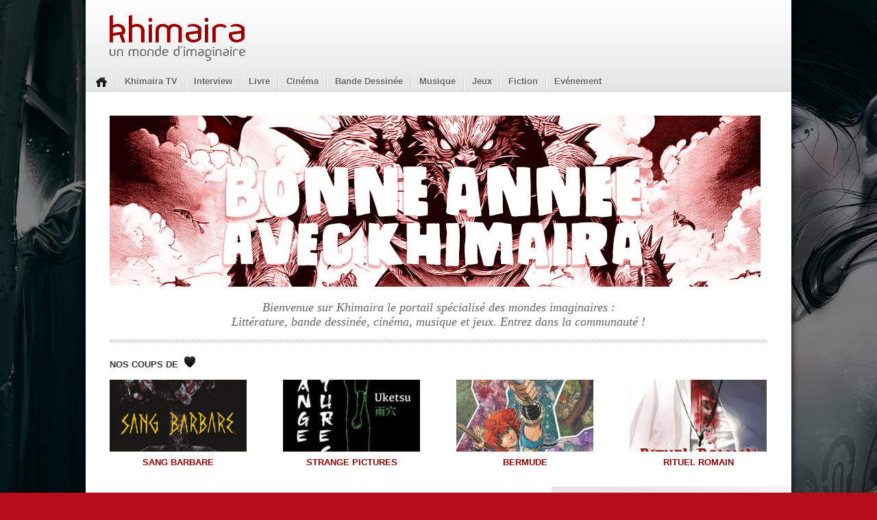

--- FILE ---
content_type: text/html; charset=UTF-8
request_url: https://www.khimairaworld.com/?page=fiche&categorie=&id=1146
body_size: 16189
content:
<!DOCTYPE html>
<!--[if IE 6]><html id="ie6" lang="fr-FR"><![endif]-->
<!--[if IE 7]><html id="ie7" lang="fr-FR"><![endif]-->
<!--[if IE 8]><html id="ie8" lang="fr-FR"><![endif]-->
<!--[if !(IE 6) | !(IE 7) | !(IE 8)  ]><!-->
<html lang="fr-FR">
<!--<![endif]-->

<head>

    <meta charset="UTF-8" />
    <meta name="viewport" content="width=device-width" />
    <title>
    Khimaira | Un monde d&#039;imaginaire    </title>
    <link rel="stylesheet" type="text/css" media="all" href="https://www.khimairaworld.com/wp-content/themes/khimaira/style.css" />
    <!--[if lt IE 9]>
    <script src="https://www.khimairaworld.com/wp-content/themes/khimaira/js/html5.js" type="text/javascript"></script>
    <![endif]-->
    <meta name='robots' content='max-image-preview:large' />
<link rel='dns-prefetch' href='//static.addtoany.com' />
<style id='wp-img-auto-sizes-contain-inline-css' type='text/css'>
img:is([sizes=auto i],[sizes^="auto," i]){contain-intrinsic-size:3000px 1500px}
/*# sourceURL=wp-img-auto-sizes-contain-inline-css */
</style>
<style id='wp-emoji-styles-inline-css' type='text/css'>

	img.wp-smiley, img.emoji {
		display: inline !important;
		border: none !important;
		box-shadow: none !important;
		height: 1em !important;
		width: 1em !important;
		margin: 0 0.07em !important;
		vertical-align: -0.1em !important;
		background: none !important;
		padding: 0 !important;
	}
/*# sourceURL=wp-emoji-styles-inline-css */
</style>
<style id='wp-block-library-inline-css' type='text/css'>
:root{--wp-block-synced-color:#7a00df;--wp-block-synced-color--rgb:122,0,223;--wp-bound-block-color:var(--wp-block-synced-color);--wp-editor-canvas-background:#ddd;--wp-admin-theme-color:#007cba;--wp-admin-theme-color--rgb:0,124,186;--wp-admin-theme-color-darker-10:#006ba1;--wp-admin-theme-color-darker-10--rgb:0,107,160.5;--wp-admin-theme-color-darker-20:#005a87;--wp-admin-theme-color-darker-20--rgb:0,90,135;--wp-admin-border-width-focus:2px}@media (min-resolution:192dpi){:root{--wp-admin-border-width-focus:1.5px}}.wp-element-button{cursor:pointer}:root .has-very-light-gray-background-color{background-color:#eee}:root .has-very-dark-gray-background-color{background-color:#313131}:root .has-very-light-gray-color{color:#eee}:root .has-very-dark-gray-color{color:#313131}:root .has-vivid-green-cyan-to-vivid-cyan-blue-gradient-background{background:linear-gradient(135deg,#00d084,#0693e3)}:root .has-purple-crush-gradient-background{background:linear-gradient(135deg,#34e2e4,#4721fb 50%,#ab1dfe)}:root .has-hazy-dawn-gradient-background{background:linear-gradient(135deg,#faaca8,#dad0ec)}:root .has-subdued-olive-gradient-background{background:linear-gradient(135deg,#fafae1,#67a671)}:root .has-atomic-cream-gradient-background{background:linear-gradient(135deg,#fdd79a,#004a59)}:root .has-nightshade-gradient-background{background:linear-gradient(135deg,#330968,#31cdcf)}:root .has-midnight-gradient-background{background:linear-gradient(135deg,#020381,#2874fc)}:root{--wp--preset--font-size--normal:16px;--wp--preset--font-size--huge:42px}.has-regular-font-size{font-size:1em}.has-larger-font-size{font-size:2.625em}.has-normal-font-size{font-size:var(--wp--preset--font-size--normal)}.has-huge-font-size{font-size:var(--wp--preset--font-size--huge)}.has-text-align-center{text-align:center}.has-text-align-left{text-align:left}.has-text-align-right{text-align:right}.has-fit-text{white-space:nowrap!important}#end-resizable-editor-section{display:none}.aligncenter{clear:both}.items-justified-left{justify-content:flex-start}.items-justified-center{justify-content:center}.items-justified-right{justify-content:flex-end}.items-justified-space-between{justify-content:space-between}.screen-reader-text{border:0;clip-path:inset(50%);height:1px;margin:-1px;overflow:hidden;padding:0;position:absolute;width:1px;word-wrap:normal!important}.screen-reader-text:focus{background-color:#ddd;clip-path:none;color:#444;display:block;font-size:1em;height:auto;left:5px;line-height:normal;padding:15px 23px 14px;text-decoration:none;top:5px;width:auto;z-index:100000}html :where(.has-border-color){border-style:solid}html :where([style*=border-top-color]){border-top-style:solid}html :where([style*=border-right-color]){border-right-style:solid}html :where([style*=border-bottom-color]){border-bottom-style:solid}html :where([style*=border-left-color]){border-left-style:solid}html :where([style*=border-width]){border-style:solid}html :where([style*=border-top-width]){border-top-style:solid}html :where([style*=border-right-width]){border-right-style:solid}html :where([style*=border-bottom-width]){border-bottom-style:solid}html :where([style*=border-left-width]){border-left-style:solid}html :where(img[class*=wp-image-]){height:auto;max-width:100%}:where(figure){margin:0 0 1em}html :where(.is-position-sticky){--wp-admin--admin-bar--position-offset:var(--wp-admin--admin-bar--height,0px)}@media screen and (max-width:600px){html :where(.is-position-sticky){--wp-admin--admin-bar--position-offset:0px}}

/*# sourceURL=wp-block-library-inline-css */
</style><style id='wp-block-heading-inline-css' type='text/css'>
h1:where(.wp-block-heading).has-background,h2:where(.wp-block-heading).has-background,h3:where(.wp-block-heading).has-background,h4:where(.wp-block-heading).has-background,h5:where(.wp-block-heading).has-background,h6:where(.wp-block-heading).has-background{padding:1.25em 2.375em}h1.has-text-align-left[style*=writing-mode]:where([style*=vertical-lr]),h1.has-text-align-right[style*=writing-mode]:where([style*=vertical-rl]),h2.has-text-align-left[style*=writing-mode]:where([style*=vertical-lr]),h2.has-text-align-right[style*=writing-mode]:where([style*=vertical-rl]),h3.has-text-align-left[style*=writing-mode]:where([style*=vertical-lr]),h3.has-text-align-right[style*=writing-mode]:where([style*=vertical-rl]),h4.has-text-align-left[style*=writing-mode]:where([style*=vertical-lr]),h4.has-text-align-right[style*=writing-mode]:where([style*=vertical-rl]),h5.has-text-align-left[style*=writing-mode]:where([style*=vertical-lr]),h5.has-text-align-right[style*=writing-mode]:where([style*=vertical-rl]),h6.has-text-align-left[style*=writing-mode]:where([style*=vertical-lr]),h6.has-text-align-right[style*=writing-mode]:where([style*=vertical-rl]){rotate:180deg}
/*# sourceURL=https://www.khimairaworld.com/wp-includes/blocks/heading/style.min.css */
</style>
<style id='wp-block-image-inline-css' type='text/css'>
.wp-block-image>a,.wp-block-image>figure>a{display:inline-block}.wp-block-image img{box-sizing:border-box;height:auto;max-width:100%;vertical-align:bottom}@media not (prefers-reduced-motion){.wp-block-image img.hide{visibility:hidden}.wp-block-image img.show{animation:show-content-image .4s}}.wp-block-image[style*=border-radius] img,.wp-block-image[style*=border-radius]>a{border-radius:inherit}.wp-block-image.has-custom-border img{box-sizing:border-box}.wp-block-image.aligncenter{text-align:center}.wp-block-image.alignfull>a,.wp-block-image.alignwide>a{width:100%}.wp-block-image.alignfull img,.wp-block-image.alignwide img{height:auto;width:100%}.wp-block-image .aligncenter,.wp-block-image .alignleft,.wp-block-image .alignright,.wp-block-image.aligncenter,.wp-block-image.alignleft,.wp-block-image.alignright{display:table}.wp-block-image .aligncenter>figcaption,.wp-block-image .alignleft>figcaption,.wp-block-image .alignright>figcaption,.wp-block-image.aligncenter>figcaption,.wp-block-image.alignleft>figcaption,.wp-block-image.alignright>figcaption{caption-side:bottom;display:table-caption}.wp-block-image .alignleft{float:left;margin:.5em 1em .5em 0}.wp-block-image .alignright{float:right;margin:.5em 0 .5em 1em}.wp-block-image .aligncenter{margin-left:auto;margin-right:auto}.wp-block-image :where(figcaption){margin-bottom:1em;margin-top:.5em}.wp-block-image.is-style-circle-mask img{border-radius:9999px}@supports ((-webkit-mask-image:none) or (mask-image:none)) or (-webkit-mask-image:none){.wp-block-image.is-style-circle-mask img{border-radius:0;-webkit-mask-image:url('data:image/svg+xml;utf8,<svg viewBox="0 0 100 100" xmlns="http://www.w3.org/2000/svg"><circle cx="50" cy="50" r="50"/></svg>');mask-image:url('data:image/svg+xml;utf8,<svg viewBox="0 0 100 100" xmlns="http://www.w3.org/2000/svg"><circle cx="50" cy="50" r="50"/></svg>');mask-mode:alpha;-webkit-mask-position:center;mask-position:center;-webkit-mask-repeat:no-repeat;mask-repeat:no-repeat;-webkit-mask-size:contain;mask-size:contain}}:root :where(.wp-block-image.is-style-rounded img,.wp-block-image .is-style-rounded img){border-radius:9999px}.wp-block-image figure{margin:0}.wp-lightbox-container{display:flex;flex-direction:column;position:relative}.wp-lightbox-container img{cursor:zoom-in}.wp-lightbox-container img:hover+button{opacity:1}.wp-lightbox-container button{align-items:center;backdrop-filter:blur(16px) saturate(180%);background-color:#5a5a5a40;border:none;border-radius:4px;cursor:zoom-in;display:flex;height:20px;justify-content:center;opacity:0;padding:0;position:absolute;right:16px;text-align:center;top:16px;width:20px;z-index:100}@media not (prefers-reduced-motion){.wp-lightbox-container button{transition:opacity .2s ease}}.wp-lightbox-container button:focus-visible{outline:3px auto #5a5a5a40;outline:3px auto -webkit-focus-ring-color;outline-offset:3px}.wp-lightbox-container button:hover{cursor:pointer;opacity:1}.wp-lightbox-container button:focus{opacity:1}.wp-lightbox-container button:focus,.wp-lightbox-container button:hover,.wp-lightbox-container button:not(:hover):not(:active):not(.has-background){background-color:#5a5a5a40;border:none}.wp-lightbox-overlay{box-sizing:border-box;cursor:zoom-out;height:100vh;left:0;overflow:hidden;position:fixed;top:0;visibility:hidden;width:100%;z-index:100000}.wp-lightbox-overlay .close-button{align-items:center;cursor:pointer;display:flex;justify-content:center;min-height:40px;min-width:40px;padding:0;position:absolute;right:calc(env(safe-area-inset-right) + 16px);top:calc(env(safe-area-inset-top) + 16px);z-index:5000000}.wp-lightbox-overlay .close-button:focus,.wp-lightbox-overlay .close-button:hover,.wp-lightbox-overlay .close-button:not(:hover):not(:active):not(.has-background){background:none;border:none}.wp-lightbox-overlay .lightbox-image-container{height:var(--wp--lightbox-container-height);left:50%;overflow:hidden;position:absolute;top:50%;transform:translate(-50%,-50%);transform-origin:top left;width:var(--wp--lightbox-container-width);z-index:9999999999}.wp-lightbox-overlay .wp-block-image{align-items:center;box-sizing:border-box;display:flex;height:100%;justify-content:center;margin:0;position:relative;transform-origin:0 0;width:100%;z-index:3000000}.wp-lightbox-overlay .wp-block-image img{height:var(--wp--lightbox-image-height);min-height:var(--wp--lightbox-image-height);min-width:var(--wp--lightbox-image-width);width:var(--wp--lightbox-image-width)}.wp-lightbox-overlay .wp-block-image figcaption{display:none}.wp-lightbox-overlay button{background:none;border:none}.wp-lightbox-overlay .scrim{background-color:#fff;height:100%;opacity:.9;position:absolute;width:100%;z-index:2000000}.wp-lightbox-overlay.active{visibility:visible}@media not (prefers-reduced-motion){.wp-lightbox-overlay.active{animation:turn-on-visibility .25s both}.wp-lightbox-overlay.active img{animation:turn-on-visibility .35s both}.wp-lightbox-overlay.show-closing-animation:not(.active){animation:turn-off-visibility .35s both}.wp-lightbox-overlay.show-closing-animation:not(.active) img{animation:turn-off-visibility .25s both}.wp-lightbox-overlay.zoom.active{animation:none;opacity:1;visibility:visible}.wp-lightbox-overlay.zoom.active .lightbox-image-container{animation:lightbox-zoom-in .4s}.wp-lightbox-overlay.zoom.active .lightbox-image-container img{animation:none}.wp-lightbox-overlay.zoom.active .scrim{animation:turn-on-visibility .4s forwards}.wp-lightbox-overlay.zoom.show-closing-animation:not(.active){animation:none}.wp-lightbox-overlay.zoom.show-closing-animation:not(.active) .lightbox-image-container{animation:lightbox-zoom-out .4s}.wp-lightbox-overlay.zoom.show-closing-animation:not(.active) .lightbox-image-container img{animation:none}.wp-lightbox-overlay.zoom.show-closing-animation:not(.active) .scrim{animation:turn-off-visibility .4s forwards}}@keyframes show-content-image{0%{visibility:hidden}99%{visibility:hidden}to{visibility:visible}}@keyframes turn-on-visibility{0%{opacity:0}to{opacity:1}}@keyframes turn-off-visibility{0%{opacity:1;visibility:visible}99%{opacity:0;visibility:visible}to{opacity:0;visibility:hidden}}@keyframes lightbox-zoom-in{0%{transform:translate(calc((-100vw + var(--wp--lightbox-scrollbar-width))/2 + var(--wp--lightbox-initial-left-position)),calc(-50vh + var(--wp--lightbox-initial-top-position))) scale(var(--wp--lightbox-scale))}to{transform:translate(-50%,-50%) scale(1)}}@keyframes lightbox-zoom-out{0%{transform:translate(-50%,-50%) scale(1);visibility:visible}99%{visibility:visible}to{transform:translate(calc((-100vw + var(--wp--lightbox-scrollbar-width))/2 + var(--wp--lightbox-initial-left-position)),calc(-50vh + var(--wp--lightbox-initial-top-position))) scale(var(--wp--lightbox-scale));visibility:hidden}}
/*# sourceURL=https://www.khimairaworld.com/wp-includes/blocks/image/style.min.css */
</style>
<style id='wp-block-list-inline-css' type='text/css'>
ol,ul{box-sizing:border-box}:root :where(.wp-block-list.has-background){padding:1.25em 2.375em}
/*# sourceURL=https://www.khimairaworld.com/wp-includes/blocks/list/style.min.css */
</style>
<style id='wp-block-group-inline-css' type='text/css'>
.wp-block-group{box-sizing:border-box}:where(.wp-block-group.wp-block-group-is-layout-constrained){position:relative}
/*# sourceURL=https://www.khimairaworld.com/wp-includes/blocks/group/style.min.css */
</style>
<style id='wp-block-paragraph-inline-css' type='text/css'>
.is-small-text{font-size:.875em}.is-regular-text{font-size:1em}.is-large-text{font-size:2.25em}.is-larger-text{font-size:3em}.has-drop-cap:not(:focus):first-letter{float:left;font-size:8.4em;font-style:normal;font-weight:100;line-height:.68;margin:.05em .1em 0 0;text-transform:uppercase}body.rtl .has-drop-cap:not(:focus):first-letter{float:none;margin-left:.1em}p.has-drop-cap.has-background{overflow:hidden}:root :where(p.has-background){padding:1.25em 2.375em}:where(p.has-text-color:not(.has-link-color)) a{color:inherit}p.has-text-align-left[style*="writing-mode:vertical-lr"],p.has-text-align-right[style*="writing-mode:vertical-rl"]{rotate:180deg}
/*# sourceURL=https://www.khimairaworld.com/wp-includes/blocks/paragraph/style.min.css */
</style>
<style id='wp-block-separator-inline-css' type='text/css'>
@charset "UTF-8";.wp-block-separator{border:none;border-top:2px solid}:root :where(.wp-block-separator.is-style-dots){height:auto;line-height:1;text-align:center}:root :where(.wp-block-separator.is-style-dots):before{color:currentColor;content:"···";font-family:serif;font-size:1.5em;letter-spacing:2em;padding-left:2em}.wp-block-separator.is-style-dots{background:none!important;border:none!important}
/*# sourceURL=https://www.khimairaworld.com/wp-includes/blocks/separator/style.min.css */
</style>
<style id='global-styles-inline-css' type='text/css'>
:root{--wp--preset--aspect-ratio--square: 1;--wp--preset--aspect-ratio--4-3: 4/3;--wp--preset--aspect-ratio--3-4: 3/4;--wp--preset--aspect-ratio--3-2: 3/2;--wp--preset--aspect-ratio--2-3: 2/3;--wp--preset--aspect-ratio--16-9: 16/9;--wp--preset--aspect-ratio--9-16: 9/16;--wp--preset--color--black: #000000;--wp--preset--color--cyan-bluish-gray: #abb8c3;--wp--preset--color--white: #ffffff;--wp--preset--color--pale-pink: #f78da7;--wp--preset--color--vivid-red: #cf2e2e;--wp--preset--color--luminous-vivid-orange: #ff6900;--wp--preset--color--luminous-vivid-amber: #fcb900;--wp--preset--color--light-green-cyan: #7bdcb5;--wp--preset--color--vivid-green-cyan: #00d084;--wp--preset--color--pale-cyan-blue: #8ed1fc;--wp--preset--color--vivid-cyan-blue: #0693e3;--wp--preset--color--vivid-purple: #9b51e0;--wp--preset--gradient--vivid-cyan-blue-to-vivid-purple: linear-gradient(135deg,rgb(6,147,227) 0%,rgb(155,81,224) 100%);--wp--preset--gradient--light-green-cyan-to-vivid-green-cyan: linear-gradient(135deg,rgb(122,220,180) 0%,rgb(0,208,130) 100%);--wp--preset--gradient--luminous-vivid-amber-to-luminous-vivid-orange: linear-gradient(135deg,rgb(252,185,0) 0%,rgb(255,105,0) 100%);--wp--preset--gradient--luminous-vivid-orange-to-vivid-red: linear-gradient(135deg,rgb(255,105,0) 0%,rgb(207,46,46) 100%);--wp--preset--gradient--very-light-gray-to-cyan-bluish-gray: linear-gradient(135deg,rgb(238,238,238) 0%,rgb(169,184,195) 100%);--wp--preset--gradient--cool-to-warm-spectrum: linear-gradient(135deg,rgb(74,234,220) 0%,rgb(151,120,209) 20%,rgb(207,42,186) 40%,rgb(238,44,130) 60%,rgb(251,105,98) 80%,rgb(254,248,76) 100%);--wp--preset--gradient--blush-light-purple: linear-gradient(135deg,rgb(255,206,236) 0%,rgb(152,150,240) 100%);--wp--preset--gradient--blush-bordeaux: linear-gradient(135deg,rgb(254,205,165) 0%,rgb(254,45,45) 50%,rgb(107,0,62) 100%);--wp--preset--gradient--luminous-dusk: linear-gradient(135deg,rgb(255,203,112) 0%,rgb(199,81,192) 50%,rgb(65,88,208) 100%);--wp--preset--gradient--pale-ocean: linear-gradient(135deg,rgb(255,245,203) 0%,rgb(182,227,212) 50%,rgb(51,167,181) 100%);--wp--preset--gradient--electric-grass: linear-gradient(135deg,rgb(202,248,128) 0%,rgb(113,206,126) 100%);--wp--preset--gradient--midnight: linear-gradient(135deg,rgb(2,3,129) 0%,rgb(40,116,252) 100%);--wp--preset--font-size--small: 13px;--wp--preset--font-size--medium: 20px;--wp--preset--font-size--large: 36px;--wp--preset--font-size--x-large: 42px;--wp--preset--spacing--20: 0.44rem;--wp--preset--spacing--30: 0.67rem;--wp--preset--spacing--40: 1rem;--wp--preset--spacing--50: 1.5rem;--wp--preset--spacing--60: 2.25rem;--wp--preset--spacing--70: 3.38rem;--wp--preset--spacing--80: 5.06rem;--wp--preset--shadow--natural: 6px 6px 9px rgba(0, 0, 0, 0.2);--wp--preset--shadow--deep: 12px 12px 50px rgba(0, 0, 0, 0.4);--wp--preset--shadow--sharp: 6px 6px 0px rgba(0, 0, 0, 0.2);--wp--preset--shadow--outlined: 6px 6px 0px -3px rgb(255, 255, 255), 6px 6px rgb(0, 0, 0);--wp--preset--shadow--crisp: 6px 6px 0px rgb(0, 0, 0);}:where(.is-layout-flex){gap: 0.5em;}:where(.is-layout-grid){gap: 0.5em;}body .is-layout-flex{display: flex;}.is-layout-flex{flex-wrap: wrap;align-items: center;}.is-layout-flex > :is(*, div){margin: 0;}body .is-layout-grid{display: grid;}.is-layout-grid > :is(*, div){margin: 0;}:where(.wp-block-columns.is-layout-flex){gap: 2em;}:where(.wp-block-columns.is-layout-grid){gap: 2em;}:where(.wp-block-post-template.is-layout-flex){gap: 1.25em;}:where(.wp-block-post-template.is-layout-grid){gap: 1.25em;}.has-black-color{color: var(--wp--preset--color--black) !important;}.has-cyan-bluish-gray-color{color: var(--wp--preset--color--cyan-bluish-gray) !important;}.has-white-color{color: var(--wp--preset--color--white) !important;}.has-pale-pink-color{color: var(--wp--preset--color--pale-pink) !important;}.has-vivid-red-color{color: var(--wp--preset--color--vivid-red) !important;}.has-luminous-vivid-orange-color{color: var(--wp--preset--color--luminous-vivid-orange) !important;}.has-luminous-vivid-amber-color{color: var(--wp--preset--color--luminous-vivid-amber) !important;}.has-light-green-cyan-color{color: var(--wp--preset--color--light-green-cyan) !important;}.has-vivid-green-cyan-color{color: var(--wp--preset--color--vivid-green-cyan) !important;}.has-pale-cyan-blue-color{color: var(--wp--preset--color--pale-cyan-blue) !important;}.has-vivid-cyan-blue-color{color: var(--wp--preset--color--vivid-cyan-blue) !important;}.has-vivid-purple-color{color: var(--wp--preset--color--vivid-purple) !important;}.has-black-background-color{background-color: var(--wp--preset--color--black) !important;}.has-cyan-bluish-gray-background-color{background-color: var(--wp--preset--color--cyan-bluish-gray) !important;}.has-white-background-color{background-color: var(--wp--preset--color--white) !important;}.has-pale-pink-background-color{background-color: var(--wp--preset--color--pale-pink) !important;}.has-vivid-red-background-color{background-color: var(--wp--preset--color--vivid-red) !important;}.has-luminous-vivid-orange-background-color{background-color: var(--wp--preset--color--luminous-vivid-orange) !important;}.has-luminous-vivid-amber-background-color{background-color: var(--wp--preset--color--luminous-vivid-amber) !important;}.has-light-green-cyan-background-color{background-color: var(--wp--preset--color--light-green-cyan) !important;}.has-vivid-green-cyan-background-color{background-color: var(--wp--preset--color--vivid-green-cyan) !important;}.has-pale-cyan-blue-background-color{background-color: var(--wp--preset--color--pale-cyan-blue) !important;}.has-vivid-cyan-blue-background-color{background-color: var(--wp--preset--color--vivid-cyan-blue) !important;}.has-vivid-purple-background-color{background-color: var(--wp--preset--color--vivid-purple) !important;}.has-black-border-color{border-color: var(--wp--preset--color--black) !important;}.has-cyan-bluish-gray-border-color{border-color: var(--wp--preset--color--cyan-bluish-gray) !important;}.has-white-border-color{border-color: var(--wp--preset--color--white) !important;}.has-pale-pink-border-color{border-color: var(--wp--preset--color--pale-pink) !important;}.has-vivid-red-border-color{border-color: var(--wp--preset--color--vivid-red) !important;}.has-luminous-vivid-orange-border-color{border-color: var(--wp--preset--color--luminous-vivid-orange) !important;}.has-luminous-vivid-amber-border-color{border-color: var(--wp--preset--color--luminous-vivid-amber) !important;}.has-light-green-cyan-border-color{border-color: var(--wp--preset--color--light-green-cyan) !important;}.has-vivid-green-cyan-border-color{border-color: var(--wp--preset--color--vivid-green-cyan) !important;}.has-pale-cyan-blue-border-color{border-color: var(--wp--preset--color--pale-cyan-blue) !important;}.has-vivid-cyan-blue-border-color{border-color: var(--wp--preset--color--vivid-cyan-blue) !important;}.has-vivid-purple-border-color{border-color: var(--wp--preset--color--vivid-purple) !important;}.has-vivid-cyan-blue-to-vivid-purple-gradient-background{background: var(--wp--preset--gradient--vivid-cyan-blue-to-vivid-purple) !important;}.has-light-green-cyan-to-vivid-green-cyan-gradient-background{background: var(--wp--preset--gradient--light-green-cyan-to-vivid-green-cyan) !important;}.has-luminous-vivid-amber-to-luminous-vivid-orange-gradient-background{background: var(--wp--preset--gradient--luminous-vivid-amber-to-luminous-vivid-orange) !important;}.has-luminous-vivid-orange-to-vivid-red-gradient-background{background: var(--wp--preset--gradient--luminous-vivid-orange-to-vivid-red) !important;}.has-very-light-gray-to-cyan-bluish-gray-gradient-background{background: var(--wp--preset--gradient--very-light-gray-to-cyan-bluish-gray) !important;}.has-cool-to-warm-spectrum-gradient-background{background: var(--wp--preset--gradient--cool-to-warm-spectrum) !important;}.has-blush-light-purple-gradient-background{background: var(--wp--preset--gradient--blush-light-purple) !important;}.has-blush-bordeaux-gradient-background{background: var(--wp--preset--gradient--blush-bordeaux) !important;}.has-luminous-dusk-gradient-background{background: var(--wp--preset--gradient--luminous-dusk) !important;}.has-pale-ocean-gradient-background{background: var(--wp--preset--gradient--pale-ocean) !important;}.has-electric-grass-gradient-background{background: var(--wp--preset--gradient--electric-grass) !important;}.has-midnight-gradient-background{background: var(--wp--preset--gradient--midnight) !important;}.has-small-font-size{font-size: var(--wp--preset--font-size--small) !important;}.has-medium-font-size{font-size: var(--wp--preset--font-size--medium) !important;}.has-large-font-size{font-size: var(--wp--preset--font-size--large) !important;}.has-x-large-font-size{font-size: var(--wp--preset--font-size--x-large) !important;}
/*# sourceURL=global-styles-inline-css */
</style>
<style id='core-block-supports-inline-css' type='text/css'>
.wp-container-core-group-is-layout-8cf370e7{flex-direction:column;align-items:flex-start;}
/*# sourceURL=core-block-supports-inline-css */
</style>

<style id='classic-theme-styles-inline-css' type='text/css'>
/*! This file is auto-generated */
.wp-block-button__link{color:#fff;background-color:#32373c;border-radius:9999px;box-shadow:none;text-decoration:none;padding:calc(.667em + 2px) calc(1.333em + 2px);font-size:1.125em}.wp-block-file__button{background:#32373c;color:#fff;text-decoration:none}
/*# sourceURL=/wp-includes/css/classic-themes.min.css */
</style>
<link rel='stylesheet' id='fancybox-for-wp-css' href='https://www.khimairaworld.com/wp-content/plugins/fancybox-for-wordpress/assets/css/fancybox.css?ver=1.3.4' type='text/css' media='all' />
<link rel='stylesheet' id='addtoany-css' href='https://www.khimairaworld.com/wp-content/plugins/add-to-any/addtoany.min.css?ver=1.16' type='text/css' media='all' />
<script type="text/javascript" src="https://www.khimairaworld.com/wp-includes/js/jquery/jquery.min.js?ver=3.7.1" id="jquery-core-js"></script>
<script type="text/javascript" src="https://www.khimairaworld.com/wp-includes/js/jquery/jquery-migrate.min.js?ver=3.4.1" id="jquery-migrate-js"></script>
<script type="text/javascript" src="https://www.khimairaworld.com/wp-content/plugins/wp-rotator/jquery.scrollTo-1.4.2-min.js?ver=1.4.2" id="scrollTo-js"></script>
<script type="text/javascript" id="addtoany-core-js-before">
/* <![CDATA[ */
window.a2a_config=window.a2a_config||{};a2a_config.callbacks=[];a2a_config.overlays=[];a2a_config.templates={};a2a_localize = {
	Share: "Partager",
	Save: "Enregistrer",
	Subscribe: "S'abonner",
	Email: "E-mail",
	Bookmark: "Marque-page",
	ShowAll: "Montrer tout",
	ShowLess: "Montrer moins",
	FindServices: "Trouver des service(s)",
	FindAnyServiceToAddTo: "Trouver instantan&eacute;ment des services &agrave; ajouter &agrave;",
	PoweredBy: "Propuls&eacute; par",
	ShareViaEmail: "Partager par e-mail",
	SubscribeViaEmail: "S’abonner par e-mail",
	BookmarkInYourBrowser: "Ajouter un signet dans votre navigateur",
	BookmarkInstructions: "Appuyez sur Ctrl+D ou \u2318+D pour mettre cette page en signet",
	AddToYourFavorites: "Ajouter &agrave; vos favoris",
	SendFromWebOrProgram: "Envoyer depuis n’importe quelle adresse e-mail ou logiciel e-mail",
	EmailProgram: "Programme d’e-mail",
	More: "Plus&#8230;",
	ThanksForSharing: "Merci de partager !",
	ThanksForFollowing: "Merci de nous suivre !"
};


//# sourceURL=addtoany-core-js-before
/* ]]> */
</script>
<script type="text/javascript" defer src="https://static.addtoany.com/menu/page.js" id="addtoany-core-js"></script>
<script type="text/javascript" defer src="https://www.khimairaworld.com/wp-content/plugins/add-to-any/addtoany.min.js?ver=1.1" id="addtoany-jquery-js"></script>
<link rel="https://api.w.org/" href="https://www.khimairaworld.com/wp-json/" /><link rel="EditURI" type="application/rsd+xml" title="RSD" href="https://www.khimairaworld.com/xmlrpc.php?rsd" />
<meta name="generator" content="WordPress 6.9" />
<script type="text/javascript">

  var WPROTATOR = {}; //namespace
  WPROTATOR.instance1 = false;
  WPROTATOR.elementsWidth = false; //global for debugging

  WPROTATOR.createRotator = function() {
    var that = {};
    that.init = function() {
      that.currentOffset = 0;
      that.slideDelay = 1000;
      that.sliderAtRestDelay = 7000;
      that.animateStyle = 'fade';
      that.candidates = jQuery('.featured-cell');
      that.autoPage = true;
      
      that.totalPages = that.candidates.length;

	  that.nexts = [];
      that.prevs = [];
      for (var i = 0; i < that.totalPages; i++) {
        that.nexts[i] = i + 1;
        that.prevs[i] = (i + that.totalPages - 1 ) % that.totalPages;
      }
      that.nexts[i-1] = 0;  
    }

    that.gotoPage = function(offset) {
      var newPage = that.pageJQ(offset);
      var oldPage = that.pageJQ(that.currentOffset);

      if (that.animateStyle == 'slide') {
        that.slideToPage(offset);
      }
      else {
        that.fadeToPage(offset);
      }

      oldPage.removeClass('current-cell');
      newPage.addClass('current-cell');

      jQuery('.pager-a li.current').removeClass('current');
      jQuery('.pager-a #pager-' + offset).addClass('current');
      
      that.currentOffset = offset;
    };


    that.pageJQ = function(i) {
      return jQuery(that.candidates[i]);
    };

    that.slideToPage = function(offset) {
      jQuery('.pane').scrollTo(that.candidates[offset],{axis: 'x',duration: that.slideDelay});    
    };

    that.fadeToPage = function(offset) {
        var newPage = that.pageJQ(offset);
        var oldPage = that.pageJQ(that.currentOffset);
        
        newPage.fadeTo(that.slideDelay/2,1,function(){
          oldPage.fadeTo(that.slideDelay/2,0);
        });
    };

  
    that.nexter = function(offset) {
      return that.nexts[that.currentOffset];    
    };
    
    that.prever = function(offset) {
      return that.prevs[that.currentOffset];
    }

    that.rotate = function() {
      if (that.autoPage) {
        that.gotoPage(that.nexter());
        setTimeout(function() { that.rotate(); },that.sliderAtRestDelay);    
      }
    }
    
    that.goNext = function() {
      that.autoPage = false;
      //// allow rightmost to rotate to leftmost when next hit //if (that.currentOffset == that.totalPages - 1) { return; }
      that.gotoPage(that.nexter());
    };

    that.goPrev = function() {
      that.autoPage = false;
      /// allow leftmost to rotate to rightmost when prev hit ////  if (that.currentOffset == 0) { return; }
      that.gotoPage(that.prever());
    };




    that.start = function() {
      setTimeout(function() { that.rotate(); },that.sliderAtRestDelay);    
    }

    that.init();
    
    return that;
  };

  jQuery(document).ready(function() {
    WPROTATOR.instance1 = WPROTATOR.createRotator();
    WPROTATOR.elementsWidth = 950 * WPROTATOR.instance1.totalPages; 
    jQuery('.wp-rotator-wrap .elements').css('width',WPROTATOR.elementsWidth.toString() +'px');
    WPROTATOR.instance1.start();
    jQuery('.pager-a li').click(function() {
      var offset = this.id.replace('pager-','');
      WPROTATOR.instance1.autoPage = false;
      WPROTATOR.instance1.gotoPage(offset);
    });  
  });
</script>
<style type="text/css">

.wp-rotator-wrap {
  padding: 0; margin: 0;
}

.wp-rotator-wrap .pane {
  height: 250px;
  width: 950px;
  overflow: hidden;
  position: relative;
  padding: 0px;
  margin: 0px;
}

.wp-rotator-wrap .elements {
  height: 250px;
  padding: 0px;
  margin: 0px;
}

.wp-rotator-wrap .featured-cell {
  width: 950px;
  height: 250px;

      display: block;
    position: absolute;
    top: 0;
    left: 0;

    margin: 0px;
  padding: 0px;
}

.wp-rotator-wrap .featured-cell .image {
  position: absolute;
  top: 0;
  left: 0;
}

.wp-rotator-wrap .featured-cell .info {
  position: absolute;
  left: 0;
  bottom: 0px;
  width: 950px;
  height: 50px;
  padding: 8px 8px;
  overflow: hidden;
  background: url(https://www.khimairaworld.com/wp-content/plugins/wp-rotator/feature-bg.png ) transparent;
  color: #ddd;  
}

.wp-rotator-wrap .featured-cell .info h1 {
  margin: 0;
  padding: 0;
  font-size: 15px;
  color: #CCD;
}

.wp-rotator-wrap .current-cell { z-index: 500; }

</style>
<style type="text/css" id="custom-background-css">
body.custom-background { background-color: #b50d1c; background-image: url("https://www.khimairaworld.com/wp-content/uploads/Fond_Khimaira_Yayashin-1.jpg"); background-position: left top; background-size: cover; background-repeat: no-repeat; background-attachment: fixed; }
</style>
	
</head>


<body class="home blog custom-background wp-theme-khimaira">

<div id="fb-root"></div>
<script>(function(d, s, id) {
  var js, fjs = d.getElementsByTagName(s)[0];
  if (d.getElementById(id)) return;
  js = d.createElement(s); js.id = id;
  js.src = "//connect.facebook.net/fr_FR/all.js#xfbml=1";
  fjs.parentNode.insertBefore(js, fjs);
}(document, 'script', 'facebook-jssdk'));</script>

<div id="container">

    <header id="header" role="banner">

		    	<div class="clearfix"></div>

        <a href="/" id="logo"><img src="https://www.khimairaworld.com/wp-content/themes/khimaira/images/logo.png" alt="" /></a>

        <div class="clearfix"></div>

        <div class="menu-navigation-container"><ul id="menu-navigation" class="menu"><li id="menu-item-12" class="menu-item menu-item-type-custom menu-item-object-custom menu-item-12"><a href="/">Home</a></li>
<li id="menu-item-18" class="menu-item menu-item-type-custom menu-item-object-custom menu-item-18"><a href="/tv">Khimaira TV</a></li>
<li id="menu-item-9945" class="menu-item menu-item-type-taxonomy menu-item-object-category menu-item-9945"><a href="https://www.khimairaworld.com/categorie/interview/">Interview</a></li>
<li id="menu-item-10" class="menu-item menu-item-type-taxonomy menu-item-object-category menu-item-has-children menu-item-10"><a href="https://www.khimairaworld.com/categorie/livre/">Livre</a>
<ul class="sub-menu">
	<li id="menu-item-7451" class="menu-item menu-item-type-taxonomy menu-item-object-category menu-item-7451"><a href="https://www.khimairaworld.com/categorie/livre/beaux-livres/">Beaux Livres</a></li>
	<li id="menu-item-57" class="menu-item menu-item-type-taxonomy menu-item-object-category menu-item-57"><a href="https://www.khimairaworld.com/categorie/livre/adulte/">Adulte</a></li>
	<li id="menu-item-58" class="menu-item menu-item-type-taxonomy menu-item-object-category menu-item-58"><a href="https://www.khimairaworld.com/categorie/livre/contes-et-legendes/">Contes et Légendes</a></li>
	<li id="menu-item-59" class="menu-item menu-item-type-taxonomy menu-item-object-category menu-item-59"><a href="https://www.khimairaworld.com/categorie/livre/essais/">Essais</a></li>
	<li id="menu-item-61" class="menu-item menu-item-type-taxonomy menu-item-object-category menu-item-61"><a href="https://www.khimairaworld.com/categorie/livre/livres-illustres/">Livres illustrés</a></li>
	<li id="menu-item-60" class="menu-item menu-item-type-taxonomy menu-item-object-category menu-item-60"><a href="https://www.khimairaworld.com/categorie/livre/jeunesse/">Jeunesse</a></li>
	<li id="menu-item-17423" class="menu-item menu-item-type-taxonomy menu-item-object-category menu-item-17423"><a href="https://www.khimairaworld.com/categorie/interview/">Interview livre</a></li>
	<li id="menu-item-24115" class="menu-item menu-item-type-taxonomy menu-item-object-category menu-item-24115"><a href="https://www.khimairaworld.com/categorie/livre/chronique-livre/">Chronique</a></li>
</ul>
</li>
<li id="menu-item-8" class="menu-item menu-item-type-taxonomy menu-item-object-category menu-item-has-children menu-item-8"><a href="https://www.khimairaworld.com/categorie/cinema/">Cinéma</a>
<ul class="sub-menu">
	<li id="menu-item-90" class="menu-item menu-item-type-taxonomy menu-item-object-category menu-item-90"><a href="https://www.khimairaworld.com/categorie/cinema/anime/">Anime</a></li>
	<li id="menu-item-91" class="menu-item menu-item-type-taxonomy menu-item-object-category menu-item-91"><a href="https://www.khimairaworld.com/categorie/cinema/dans-les-salles/">Dans les salles</a></li>
	<li id="menu-item-92" class="menu-item menu-item-type-taxonomy menu-item-object-category menu-item-92"><a href="https://www.khimairaworld.com/categorie/cinema/dvd/">DVD</a></li>
	<li id="menu-item-10561" class="menu-item menu-item-type-taxonomy menu-item-object-category menu-item-10561"><a href="https://www.khimairaworld.com/categorie/cinema/bande-annonce/">Bande annonce</a></li>
	<li id="menu-item-10562" class="menu-item menu-item-type-taxonomy menu-item-object-category menu-item-10562"><a href="https://www.khimairaworld.com/categorie/cinema/chronique-cinema/">Chronique</a></li>
	<li id="menu-item-10563" class="menu-item menu-item-type-taxonomy menu-item-object-category menu-item-10563"><a href="https://www.khimairaworld.com/categorie/cinema/court-metrage/">Court métrage</a></li>
	<li id="menu-item-10564" class="menu-item menu-item-type-taxonomy menu-item-object-category menu-item-10564"><a href="https://www.khimairaworld.com/categorie/cinema/extrait-de-film/">Extrait de film</a></li>
	<li id="menu-item-10565" class="menu-item menu-item-type-taxonomy menu-item-object-category menu-item-10565"><a href="https://www.khimairaworld.com/categorie/cinema/festival/">Festival</a></li>
	<li id="menu-item-10566" class="menu-item menu-item-type-taxonomy menu-item-object-category menu-item-10566"><a href="https://www.khimairaworld.com/categorie/cinema/serie-tv/">Série TV</a></li>
</ul>
</li>
<li id="menu-item-7" class="menu-item menu-item-type-taxonomy menu-item-object-category menu-item-has-children menu-item-7"><a href="https://www.khimairaworld.com/categorie/bande-dessinee/">Bande Dessinée</a>
<ul class="sub-menu">
	<li id="menu-item-87" class="menu-item menu-item-type-taxonomy menu-item-object-category menu-item-87"><a href="https://www.khimairaworld.com/categorie/bande-dessinee/comics/">Comics</a></li>
	<li id="menu-item-88" class="menu-item menu-item-type-taxonomy menu-item-object-category menu-item-88"><a href="https://www.khimairaworld.com/categorie/bande-dessinee/franco-belge/">Franco &#8211; Belge</a></li>
	<li id="menu-item-89" class="menu-item menu-item-type-taxonomy menu-item-object-category menu-item-89"><a href="https://www.khimairaworld.com/categorie/bande-dessinee/manga/">Manga</a></li>
	<li id="menu-item-24114" class="menu-item menu-item-type-taxonomy menu-item-object-category menu-item-24114"><a href="https://www.khimairaworld.com/categorie/chronique/">Chronique</a></li>
</ul>
</li>
<li id="menu-item-11" class="menu-item menu-item-type-taxonomy menu-item-object-category menu-item-has-children menu-item-11"><a href="https://www.khimairaworld.com/categorie/musique/">Musique</a>
<ul class="sub-menu">
	<li id="menu-item-93" class="menu-item menu-item-type-taxonomy menu-item-object-category menu-item-93"><a href="https://www.khimairaworld.com/categorie/musique/bo-films-classique/">BO Films / Classique</a></li>
	<li id="menu-item-94" class="menu-item menu-item-type-taxonomy menu-item-object-category menu-item-94"><a href="https://www.khimairaworld.com/categorie/musique/celtique-feerique/">Celtique / Féérique</a></li>
	<li id="menu-item-95" class="menu-item menu-item-type-taxonomy menu-item-object-category menu-item-95"><a href="https://www.khimairaworld.com/categorie/musique/gothic-metal/">Gothic / Métal</a></li>
	<li id="menu-item-24111" class="menu-item menu-item-type-taxonomy menu-item-object-category menu-item-24111"><a href="https://www.khimairaworld.com/categorie/musique/electro-techno/">Electro / Techno</a></li>
	<li id="menu-item-24112" class="menu-item menu-item-type-taxonomy menu-item-object-category menu-item-24112"><a href="https://www.khimairaworld.com/categorie/musique/gothic-metal/">Gothic / Métal</a></li>
	<li id="menu-item-24113" class="menu-item menu-item-type-taxonomy menu-item-object-category menu-item-24113"><a href="https://www.khimairaworld.com/categorie/musique/gothic-metal/clip/">Clip</a></li>
</ul>
</li>
<li id="menu-item-9" class="menu-item menu-item-type-taxonomy menu-item-object-category menu-item-has-children menu-item-9"><a href="https://www.khimairaworld.com/categorie/jeux/">Jeux</a>
<ul class="sub-menu">
	<li id="menu-item-96" class="menu-item menu-item-type-taxonomy menu-item-object-category menu-item-96"><a href="https://www.khimairaworld.com/categorie/jeux/jeux-de-roles/">Jeux de rôles</a></li>
	<li id="menu-item-97" class="menu-item menu-item-type-taxonomy menu-item-object-category menu-item-97"><a href="https://www.khimairaworld.com/categorie/jeux/jeux-de-societe/">Jeux de société</a></li>
	<li id="menu-item-98" class="menu-item menu-item-type-taxonomy menu-item-object-category menu-item-98"><a href="https://www.khimairaworld.com/categorie/jeux/jeux-videos/">Jeux vidéos</a></li>
</ul>
</li>
<li id="menu-item-67224" class="menu-item menu-item-type-taxonomy menu-item-object-category menu-item-67224"><a href="https://www.khimairaworld.com/categorie/non-classe/fiction/">Fiction</a></li>
<li id="menu-item-17422" class="menu-item menu-item-type-taxonomy menu-item-object-category menu-item-17422"><a href="https://www.khimairaworld.com/categorie/evenement/">Evénement</a></li>
</ul></div>    	<div class="clearfix"></div>

	</header>


<div id="home-container">

    <div class="box box-slider">
       <div class="wp-rotator-wrap">  <div class="pane">    <ul class="elements" style="width: 5000px"><li class="featured-cell"><a href="">  <img width="950" height="250" src="https://www.khimairaworld.com/wp-content/uploads/Khimaira-Voeux-2026-2-copie.jpg" /></a></li><!-- featured-cell --><li class="featured-cell"style="display:none;"><a href="https://www.khimairaworld.com/frankenstein-illustre-par-stan-manoukian-un-chef-doeuvre-gothique-et-intemporel/">  <img width="950" height="250" src="https://www.khimairaworld.com/wp-content/uploads/frank.jpg" /></a></li><!-- featured-cell --><li class="featured-cell"style="display:none;"><a href="https://www.khimairaworld.com/creatures-voyage-dans-les-mondes-de-la-science-fiction/">  <img width="950" height="250" src="https://www.khimairaworld.com/wp-content/uploads/creatures.jpg" /></a></li><!-- featured-cell --><li class="featured-cell"style="display:none;"><a href="https://www.khimairaworld.com/phantasmagoria/">  <img width="950" height="250" src="https://www.khimairaworld.com/wp-content/uploads/Phantasmagoria_slider2.jpg" /></a></li><!-- featured-cell --><li class="featured-cell"style="display:none;"><a href="https://www.khimairaworld.com/connie-la-barbare-tome-4-le-baiser-du-comte-de-tencula/">  <img width="950" height="250" src="https://www.khimairaworld.com/wp-content/uploads/Connie-t4_slider_ok.jpg" /></a></li><!-- featured-cell --><li class="featured-cell"style="display:none;"><a href="https://www.khimairaworld.com/?s=%2232e+Festival+du+film+fantastique%22">  <img width="950" height="250" src="https://www.khimairaworld.com/wp-content/uploads/Gerardmer-2025_slider.jpg" /></a></li><!-- featured-cell --><li class="featured-cell"style="display:none;"><a href="https://www.khimairaworld.com/dominum-interview/">  <img width="950" height="250" src="https://www.khimairaworld.com/wp-content/uploads/Dominum-2024_slider.jpg" /></a></li><!-- featured-cell --><li class="featured-cell"style="display:none;"><a href="https://www.khimairaworld.com/cosmopirates-tome-1-captif-de-loubli/">  <img width="950" height="250" src="https://www.khimairaworld.com/wp-content/uploads/Cosmopirates_slider.jpg" /></a></li><!-- featured-cell --><li class="featured-cell"style="display:none;"><a href="https://www.khimairaworld.com/league-of-distorsion-interview-avec-anna-ace-brunner/">  <img width="950" height="250" src="https://www.khimairaworld.com/wp-content/uploads/LoD_slider.jpg" /></a></li><!-- featured-cell -->      </ul><!-- elements -->  	</div><!-- #feature_box_rotator .pane -->  </div><!-- wp-rotator-wrap -->    </div>

    <div class="box box-baseline separator">
        <h1>Bienvenue sur Khimaira le portail spécialisé des mondes imaginaires : <br />
        Littérature, bande dessinée, cinéma, musique et jeux. Entrez dans la communauté !</h1>
    </div>

    
    <section class="box box-featured">

            <h2>Nos coups de <span class="heart">coeur</span></h2>

            <ul class="list-featured">
                                <li>
    <a href="https://www.khimairaworld.com/sang-barbare/"><img width="200" height="105" src="https://www.khimairaworld.com/wp-content/uploads/Sang-barbare-200x105.jpg" class="attachment-sticky size-sticky wp-post-image" alt="" decoding="async" /></a>
    <h3><a href="https://www.khimairaworld.com/sang-barbare/">Sang barbare</a></h3>
</li>                                <li>
    <a href="https://www.khimairaworld.com/strange-pictures/"><img width="200" height="105" src="https://www.khimairaworld.com/wp-content/uploads/Strange-Pictures-200x105.jpg" class="attachment-sticky size-sticky wp-post-image" alt="" decoding="async" /></a>
    <h3><a href="https://www.khimairaworld.com/strange-pictures/">Strange Pictures</a></h3>
</li>                                <li>
    <a href="https://www.khimairaworld.com/bermude/"><img width="200" height="105" src="https://www.khimairaworld.com/wp-content/uploads/Bermude-200x105.jpg" class="attachment-sticky size-sticky wp-post-image" alt="" decoding="async" /></a>
    <h3><a href="https://www.khimairaworld.com/bermude/">Bermude</a></h3>
</li>                                <li>
    <a href="https://www.khimairaworld.com/rituel-romain/"><img width="200" height="105" src="https://www.khimairaworld.com/wp-content/uploads/Rituel-romain-200x105.jpg" class="attachment-sticky size-sticky wp-post-image" alt="" decoding="async" /></a>
    <h3><a href="https://www.khimairaworld.com/rituel-romain/">Rituel romain</a></h3>
</li>                            </ul>
            <div class="clearfix"></div>

    </section>

</div>


<section id="main">

    <section class="box">

                <h2 class="separator">Dernières actus</h2>
        
        
        <ul class="list-posts">
        	        	        	<li class="">
	    <div class="post-thumbnail">
        <a href="https://www.khimairaworld.com/frankenstein-illustre-par-stan-manoukian-un-chef-doeuvre-gothique-et-intemporel/">
				<img width="150" height="150" src="https://www.khimairaworld.com/wp-content/uploads/frank-150x150.jpeg" class="attachment-thumbnail size-thumbnail wp-post-image" alt="" decoding="async" loading="lazy" />                </a>
    </div>
    <div class="post-content">
        <span class="post-metas">Publié dans : <a href="https://www.khimairaworld.com/categorie/livre/adulte/" rel="category tag">Adulte</a>, <a href="https://www.khimairaworld.com/categorie/livre/beaux-livres/" rel="category tag">Beaux Livres</a>, <a href="https://www.khimairaworld.com/categorie/livre/chronique-livre/" rel="category tag">Chronique</a>, <a href="https://www.khimairaworld.com/categorie/livre/" rel="category tag">Livre</a>, <a href="https://www.khimairaworld.com/categorie/livre/livres-illustres/" rel="category tag">Livres illustrés</a></span>        <h3><a href="https://www.khimairaworld.com/frankenstein-illustre-par-stan-manoukian-un-chef-doeuvre-gothique-et-intemporel/">Frankenstein illustré par Stan Manoukian : un chef-d’œuvre gothique et intemporel</a></h3>
        <p><p>Un mythe revisité par un maître de l’ombre</p>



<p>En ce mois de décembre 2025, alors que les nuits s’allongent et que l’hiver enveloppe la France d’une atmosphère propice aux récits &hellip;</p></p>
    </div>
    <div class="clearfix"></div>
</li>                    	<li class="">
	    <div class="post-thumbnail">
        <a href="https://www.khimairaworld.com/le-livre-de-tous-les-records-plus-grand-plus-loin-plus-fort/">
				<img width="150" height="150" src="https://www.khimairaworld.com/wp-content/uploads/91JReOx5ajL._SL1500_-150x150.jpg" class="attachment-thumbnail size-thumbnail wp-post-image" alt="" decoding="async" loading="lazy" />                </a>
    </div>
    <div class="post-content">
        <span class="post-metas">Publié dans : <a href="https://www.khimairaworld.com/categorie/livre/beaux-livres/" rel="category tag">Beaux Livres</a>, <a href="https://www.khimairaworld.com/categorie/livre/chronique-livre/" rel="category tag">Chronique</a>, <a href="https://www.khimairaworld.com/categorie/livre/jeunesse/" rel="category tag">Jeunesse</a>, <a href="https://www.khimairaworld.com/categorie/livre/" rel="category tag">Livre</a>, <a href="https://www.khimairaworld.com/categorie/livre/livres-illustres/" rel="category tag">Livres illustrés</a></span>        <h3><a href="https://www.khimairaworld.com/le-livre-de-tous-les-records-plus-grand-plus-loin-plus-fort/">Le livre de tous les records, plus grand, plus  loin, plus fort</a></h3>
        <p><p style="text-align: justify">Trente entrées pour parler record dans touts les domaines : des dinosaures, en passant par le système solaire, les tempêtes, les plus petites créatures et les étoiles et galaxies. </p>
<p style="text-align: justify">Trente &hellip;</p></p>
    </div>
    <div class="clearfix"></div>
</li>                    	<li class="">
	    <div class="post-thumbnail">
        <a href="https://www.khimairaworld.com/harry-potter-et-la-coupe-de-feu-tome-iv/">
				<img width="150" height="150" src="https://www.khimairaworld.com/wp-content/uploads/91SN3h8wrTL._SL1500_-150x150.jpg" class="attachment-thumbnail size-thumbnail wp-post-image" alt="" decoding="async" loading="lazy" />                </a>
    </div>
    <div class="post-content">
        <span class="post-metas">Publié dans : <a href="https://www.khimairaworld.com/categorie/livre/chronique-livre/" rel="category tag">Chronique</a>, <a href="https://www.khimairaworld.com/categorie/livre/jeunesse/" rel="category tag">Jeunesse</a>, <a href="https://www.khimairaworld.com/categorie/livre/" rel="category tag">Livre</a>, <a href="https://www.khimairaworld.com/categorie/livre/livres-illustres/" rel="category tag">Livres illustrés</a></span>        <h3><a href="https://www.khimairaworld.com/harry-potter-et-la-coupe-de-feu-tome-iv/">Harry Potter et la coupe de feu, tome IV</a></h3>
        <p><p style="text-align: justify">Harry et la coupe de feu le tome IV de la saga en version illustrée et animée avec un nouvel illustrateur et ingénieur papier pour sublimer une fois de plus &hellip;</p></p>
    </div>
    <div class="clearfix"></div>
</li>                    	<li class="">
	    <div class="post-thumbnail">
        <a href="https://www.khimairaworld.com/frankenstein-ou-le-promethee-moderne/">
				<img width="150" height="150" src="https://www.khimairaworld.com/wp-content/uploads/frankenstein-150x150.jpg" class="attachment-thumbnail size-thumbnail wp-post-image" alt="" decoding="async" loading="lazy" />                </a>
    </div>
    <div class="post-content">
        <span class="post-metas">Publié dans : <a href="https://www.khimairaworld.com/categorie/livre/adulte/" rel="category tag">Adulte</a>, <a href="https://www.khimairaworld.com/categorie/livre/beaux-livres/" rel="category tag">Beaux Livres</a>, <a href="https://www.khimairaworld.com/categorie/livre/jeunesse/" rel="category tag">Jeunesse</a>, <a href="https://www.khimairaworld.com/categorie/livre/" rel="category tag">Livre</a>, <a href="https://www.khimairaworld.com/categorie/livre/livres-illustres/" rel="category tag">Livres illustrés</a></span>        <h3><a href="https://www.khimairaworld.com/frankenstein-ou-le-promethee-moderne/">Frankenstein ou le prométhée moderne</a></h3>
        <p><p style="text-align: justify">Un livre imposant, (au bon sens du terme), une couverture sur laquelle on aime laisser glisser sa main, pour savourer le relief des titres et des illustrations et c’est parti &hellip;</p></p>
    </div>
    <div class="clearfix"></div>
</li>                    	<li class="">
	    <div class="post-thumbnail">
        <a href="https://www.khimairaworld.com/pinocchio-3/">
				<img width="150" height="150" src="https://www.khimairaworld.com/wp-content/uploads/71NViEHpDdL._SL1224_-150x150.jpg" class="attachment-thumbnail size-thumbnail wp-post-image" alt="" decoding="async" loading="lazy" />                </a>
    </div>
    <div class="post-content">
        <span class="post-metas">Publié dans : <a href="https://www.khimairaworld.com/categorie/livre/adulte/" rel="category tag">Adulte</a>, <a href="https://www.khimairaworld.com/categorie/livre/beaux-livres/" rel="category tag">Beaux Livres</a>, <a href="https://www.khimairaworld.com/categorie/livre/jeunesse/" rel="category tag">Jeunesse</a>, <a href="https://www.khimairaworld.com/categorie/livre/" rel="category tag">Livre</a>, <a href="https://www.khimairaworld.com/categorie/livre/livres-illustres/" rel="category tag">Livres illustrés</a></span>        <h3><a href="https://www.khimairaworld.com/pinocchio-3/">Pinocchio</a></h3>
        <p><p style="text-align: justify">L’autre petite merveille des classiques Flammarion illustré par Minalima  c’est le très très célèbre Pinocchio, vous savez le fils en bois de Gepetto qui va prendre vie et avec sa &hellip;</p></p>
    </div>
    <div class="clearfix"></div>
</li>                    	<li class="">
	    <div class="post-thumbnail">
        <a href="https://www.khimairaworld.com/estrange-5/">
				<img width="150" height="150" src="https://www.khimairaworld.com/wp-content/uploads/estrangen5v1-1.8QarE80Clv-150x150.png" class="attachment-thumbnail size-thumbnail wp-post-image" alt="" decoding="async" loading="lazy" />                </a>
    </div>
    <div class="post-content">
        <span class="post-metas">Publié dans : <a href="https://www.khimairaworld.com/categorie/article/" rel="category tag">Article</a>, <a href="https://www.khimairaworld.com/categorie/chronique/" rel="category tag">Chronique</a>, <a href="https://www.khimairaworld.com/categorie/livre/essais/" rel="category tag">Essais</a>, <a href="https://www.khimairaworld.com/categorie/livre/" rel="category tag">Livre</a>, <a href="https://www.khimairaworld.com/categorie/livre/livres-illustres/" rel="category tag">Livres illustrés</a></span>        <h3><a href="https://www.khimairaworld.com/estrange-5/">Estrange 5</a></h3>
        <p><p>ESTRANGE n°5 : « Apocalypse ? » – Quand la fin du monde devient un nouveau commencement</p>



<p>Paris, novembre 2025 – À l’ère des crises écologiques, des fractures sociales et &hellip;</p></p>
    </div>
    <div class="clearfix"></div>
</li>                    	<li class="">
	    <div class="post-thumbnail">
        <a href="https://www.khimairaworld.com/les-sorcieres-de-venise-lelue/">
				<img width="150" height="150" src="https://www.khimairaworld.com/wp-content/uploads/81nWRVW9jFL._SL1500_-150x150.jpg" class="attachment-thumbnail size-thumbnail wp-post-image" alt="" decoding="async" loading="lazy" />                </a>
    </div>
    <div class="post-content">
        <span class="post-metas">Publié dans : <a href="https://www.khimairaworld.com/categorie/article/" rel="category tag">Article</a>, <a href="https://www.khimairaworld.com/categorie/livre/beaux-livres/" rel="category tag">Beaux Livres</a>, <a href="https://www.khimairaworld.com/categorie/chronique/" rel="category tag">Chronique</a>, <a href="https://www.khimairaworld.com/categorie/livre/contes-et-legendes/" rel="category tag">Contes et Légendes</a>, <a href="https://www.khimairaworld.com/categorie/livre/" rel="category tag">Livre</a>, <a href="https://www.khimairaworld.com/categorie/livre/livres-illustres/" rel="category tag">Livres illustrés</a></span>        <h3><a href="https://www.khimairaworld.com/les-sorcieres-de-venise-lelue/">Les Sorcières de Venise, L&rsquo;Elue</a></h3>
        <p><p>Venise, 2142 : quand la magie renaît des cendres de l’humanité</p>



<p>Dans un futur où l’Italie n’est plus qu’un champ de ruines balayé par les vents toxiques d’une pandémie dévastatrice, &hellip;</p></p>
    </div>
    <div class="clearfix"></div>
</li>                    	<li class="">
	    <div class="post-thumbnail">
        <a href="https://www.khimairaworld.com/creatures-voyage-dans-les-mondes-de-la-science-fiction/">
				<img width="150" height="150" src="https://www.khimairaworld.com/wp-content/uploads/8_9782073120670_1_75-150x150.jpg" class="attachment-thumbnail size-thumbnail wp-post-image" alt="" decoding="async" loading="lazy" />                </a>
    </div>
    <div class="post-content">
        <span class="post-metas">Publié dans : <a href="https://www.khimairaworld.com/categorie/article/" rel="category tag">Article</a>, <a href="https://www.khimairaworld.com/categorie/livre/beaux-livres/" rel="category tag">Beaux Livres</a>, <a href="https://www.khimairaworld.com/categorie/livre/" rel="category tag">Livre</a></span>        <h3><a href="https://www.khimairaworld.com/creatures-voyage-dans-les-mondes-de-la-science-fiction/">Créatures, Voyage dans les mondes de la science-fiction</a></h3>
        <p><p>La science-fiction, ou l’art de se poser des questions existentielles en pyjama</p>



<p>Imaginez : vous êtes en train de regarder Star Wars pour la 42e fois, un bol de pop-corn &hellip;</p></p>
    </div>
    <div class="clearfix"></div>
</li>                    	<li class="">
	    <div class="post-thumbnail">
        <a href="https://www.khimairaworld.com/la-communaute-du-marais-tome-1-lodyssee-doctobre/">
				<img width="150" height="150" src="https://www.khimairaworld.com/wp-content/uploads/9782080470317-150x150.jpg" class="attachment-thumbnail size-thumbnail wp-post-image" alt="" decoding="async" loading="lazy" />                </a>
    </div>
    <div class="post-content">
        <span class="post-metas">Publié dans : <a href="https://www.khimairaworld.com/categorie/livre/chronique-livre/" rel="category tag">Chronique</a>, <a href="https://www.khimairaworld.com/categorie/livre/jeunesse/" rel="category tag">Jeunesse</a>, <a href="https://www.khimairaworld.com/categorie/livre/" rel="category tag">Livre</a>, <a href="https://www.khimairaworld.com/categorie/livre/livres-illustres/" rel="category tag">Livres illustrés</a></span>        <h3><a href="https://www.khimairaworld.com/la-communaute-du-marais-tome-1-lodyssee-doctobre/">La Communauté du Marais, tome 1, l’Odyssée  d’Octobre</a></h3>
        <p><p style="text-align: justify">L’automne s’est emparé de la forêt et du marais. La pluie tombe depuis des jours et la tempête menace le vieux moulin. Muet (de son prénom et de son état) &hellip;</p></p>
    </div>
    <div class="clearfix"></div>
</li>                    	<li class="">
	    <div class="post-thumbnail">
        <a href="https://www.khimairaworld.com/lile-des-animaux-fabuleux/">
				<img width="150" height="150" src="https://www.khimairaworld.com/wp-content/uploads/9782408050924-150x150.jpg" class="attachment-thumbnail size-thumbnail wp-post-image" alt="" decoding="async" loading="lazy" />                </a>
    </div>
    <div class="post-content">
        <span class="post-metas">Publié dans : <a href="https://www.khimairaworld.com/categorie/livre/chronique-livre/" rel="category tag">Chronique</a>, <a href="https://www.khimairaworld.com/categorie/livre/jeunesse/" rel="category tag">Jeunesse</a>, <a href="https://www.khimairaworld.com/categorie/livre/" rel="category tag">Livre</a>, <a href="https://www.khimairaworld.com/categorie/livre/livres-illustres/" rel="category tag">Livres illustrés</a></span>        <h3><a href="https://www.khimairaworld.com/lile-des-animaux-fabuleux/">L&rsquo;île des animaux fabuleux</a></h3>
        <p><p style="text-align: justify">L’île de la girafe, ainsi surnommée pour sa forme, lorsque vous la survolerez du ciel. Sur cette île vie une petite fille Vega qui n’a plus de maman, vit seule &hellip;</p></p>
    </div>
    <div class="clearfix"></div>
</li>                    </ul>

        
        
    </section>



</section>

<aside id="sidebar">
	
    <section id="search-3" class="box widget_search"><form role="search" method="get" id="searchform" class="searchform" action="https://www.khimairaworld.com/">
				<div>
					<label class="screen-reader-text" for="s">Rechercher :</label>
					<input type="text" value="" name="s" id="s" />
					<input type="submit" id="searchsubmit" value="Rechercher" />
				</div>
			</form></section><section id="widget_sp_image-6" class="box widget_sp_image"><a href="http://www.khimairaworld.com/recrutement/" target="_self" class="widget_sp_image-image-link"><img width="300" height="80" alt="Recrutement" class="attachment-full" style="max-width: 100%;" src="https://www.khimairaworld.com/wp-content/uploads/Rejoignez-nous-copie.jpg" /></a><div class="widget_sp_image-description" ><p>Vous êtes passionné(e) d’univers imaginaires, vous aimez écrire et vous aimeriez rejoindre notre équipe de rédacteurs !<br />
Vous êtes webdesigner et vous aimeriez développer davantage le site !<br />
Envoyez votre candidature à l’adresse suivante : fleury@khimairaworld.com</p>
</div></section><section id="text-6" class="box widget_text"><h3>Le Manoir des Chimères # 11</h3>			<div class="textwidget"><iframe src="https://www.youtube.com/embed/FU0yD7MwPO8" frameborder="0" allowfullscreen></iframe></div>
		</section>		<section id="recent-content-widget-3" class="box recent_content_widget">		<h3>Khimaira TV</h3>		<ul>
				<li>
            <a href="https://www.khimairaworld.com/tv/51513/" title="Le Manoir des Chimères # 11">
                <img width="96" height="96" src="https://www.khimairaworld.com/wp-content/uploads/039-150x150.jpg" class="attachment-96x96 size-96x96 wp-post-image" alt="" decoding="async" loading="lazy" />            </a>
        </li>
				<li>
            <a href="https://www.khimairaworld.com/tv/le-manoir-des-chimeres-4/" title="Le Manoir des Chimères # 4">
                <img width="96" height="96" src="https://www.khimairaworld.com/wp-content/uploads/Manoir-4-150x150.jpg" class="attachment-96x96 size-96x96 wp-post-image" alt="" decoding="async" loading="lazy" />            </a>
        </li>
				<li>
            <a href="https://www.khimairaworld.com/tv/35358/" title="Le Manoir des Chimères # 1">
                <img width="96" height="96" src="https://www.khimairaworld.com/wp-content/uploads/DfJ3T1-150x150.jpg" class="attachment-96x96 size-96x96 wp-post-image" alt="" decoding="async" loading="lazy" />            </a>
        </li>
				<li>
            <a href="https://www.khimairaworld.com/tv/43147/" title="Le Manoir des Chimères # 7">
                <img width="96" height="96" src="https://www.khimairaworld.com/wp-content/uploads/Manoir-7-150x150.jpg" class="attachment-96x96 size-96x96 wp-post-image" alt="" decoding="async" loading="lazy" />            </a>
        </li>
				<li>
            <a href="https://www.khimairaworld.com/tv/making-of-de-lemission-le-manoir-des-chimeres-3/" title="Making of de l&rsquo;émission Le Manoir des Chimères # 3">
                <img width="96" height="96" src="https://www.khimairaworld.com/wp-content/uploads/EBxrD-150x150.jpg" class="attachment-96x96 size-96x96 wp-post-image" alt="" decoding="async" loading="lazy" />            </a>
        </li>
				<li>
            <a href="https://www.khimairaworld.com/tv/le-manoir-des-chimeres-3/" title="Le Manoir des Chimères # 3">
                <img width="96" height="96" src="https://www.khimairaworld.com/wp-content/uploads/Le-Manoir-des-Chimeres-3-150x150.jpg" class="attachment-96x96 size-96x96 wp-post-image" alt="" decoding="async" loading="lazy" />            </a>
        </li>
				</ul>
        <div class="clearfix"></div>
		</section>
		<section id="recent-posts-3" class="box widget_recent_entries">
		<h3>Articles récents</h3>
		<ul>
											<li>
					<a href="https://www.khimairaworld.com/frankenstein-illustre-par-stan-manoukian-un-chef-doeuvre-gothique-et-intemporel/">Frankenstein illustré par Stan Manoukian : un chef-d’œuvre gothique et intemporel</a>
									</li>
											<li>
					<a href="https://www.khimairaworld.com/le-livre-de-tous-les-records-plus-grand-plus-loin-plus-fort/">Le livre de tous les records, plus grand, plus  loin, plus fort</a>
									</li>
											<li>
					<a href="https://www.khimairaworld.com/harry-potter-et-la-coupe-de-feu-tome-iv/">Harry Potter et la coupe de feu, tome IV</a>
									</li>
											<li>
					<a href="https://www.khimairaworld.com/frankenstein-ou-le-promethee-moderne/">Frankenstein ou le prométhée moderne</a>
									</li>
											<li>
					<a href="https://www.khimairaworld.com/pinocchio-3/">Pinocchio</a>
									</li>
											<li>
					<a href="https://www.khimairaworld.com/estrange-5/">Estrange 5</a>
									</li>
											<li>
					<a href="https://www.khimairaworld.com/les-sorcieres-de-venise-lelue/">Les Sorcières de Venise, L&rsquo;Elue</a>
									</li>
											<li>
					<a href="https://www.khimairaworld.com/creatures-voyage-dans-les-mondes-de-la-science-fiction/">Créatures, Voyage dans les mondes de la science-fiction</a>
									</li>
											<li>
					<a href="https://www.khimairaworld.com/la-communaute-du-marais-tome-1-lodyssee-doctobre/">La Communauté du Marais, tome 1, l’Odyssée  d’Octobre</a>
									</li>
											<li>
					<a href="https://www.khimairaworld.com/lile-des-animaux-fabuleux/">L&rsquo;île des animaux fabuleux</a>
									</li>
					</ul>

		</section>    
</aside>
<div class="clearfix"></div>

<footer id="footer" role="contentinfo">
	
    <section id="footer-content">
    	
        <div class="menu-bas-de-page-container"><ul id="menu-bas-de-page" class="menu"><li id="menu-item-27" class="menu-item menu-item-type-post_type menu-item-object-page menu-item-27"><a href="https://www.khimairaworld.com/a-propos/">A propos</a></li>
<li id="menu-item-26" class="menu-item menu-item-type-post_type menu-item-object-page menu-item-26"><a href="https://www.khimairaworld.com/contactez-nous/">Contactez-nous</a></li>
<li id="menu-item-17860" class="menu-item menu-item-type-post_type menu-item-object-page menu-item-17860"><a href="https://www.khimairaworld.com/recrutement/">Recrutement</a></li>
<li id="menu-item-25" class="menu-item menu-item-type-post_type menu-item-object-page menu-item-25"><a href="https://www.khimairaworld.com/mentions-legales/">Mentions légales</a></li>
<li id="menu-item-7298" class="menu-item menu-item-type-custom menu-item-object-custom menu-item-7298"><a href="http://www.spootnik-studio.com">Conception Spootnik Studio</a></li>
</ul></div>        
        <section id="text-4" class="box widget_text">			<div class="textwidget"></div>
		</section>        
    </section>
    
</footer>

</div>

<script type="speculationrules">
{"prefetch":[{"source":"document","where":{"and":[{"href_matches":"/*"},{"not":{"href_matches":["/wp-*.php","/wp-admin/*","/wp-content/uploads/*","/wp-content/*","/wp-content/plugins/*","/wp-content/themes/khimaira/*","/*\\?(.+)"]}},{"not":{"selector_matches":"a[rel~=\"nofollow\"]"}},{"not":{"selector_matches":".no-prefetch, .no-prefetch a"}}]},"eagerness":"conservative"}]}
</script>

<!-- Fancybox for WordPress v3.3.7 -->
<style type="text/css">
	.fancybox-slide--image .fancybox-content{background-color: #FFFFFF}div.fancybox-caption{display:none !important;}
	
	img.fancybox-image{border-width:10px;border-color:#FFFFFF;border-style:solid;}
	div.fancybox-bg{background-color:rgba(102,102,102,0.3);opacity:1 !important;}div.fancybox-content{border-color:#FFFFFF}
	div#fancybox-title{background-color:#FFFFFF}
	div.fancybox-content{background-color:#FFFFFF}
	div#fancybox-title-inside{color:#333333}
	
	
	
	div.fancybox-caption p.caption-title{display:inline-block}
	div.fancybox-caption p.caption-title{font-size:14px}
	div.fancybox-caption p.caption-title{color:#333333}
	div.fancybox-caption {color:#333333}div.fancybox-caption p.caption-title {background:#fff; width:auto;padding:10px 30px;}div.fancybox-content p.caption-title{color:#333333;margin: 0;padding: 5px 0;}body.fancybox-active .fancybox-container .fancybox-stage .fancybox-content .fancybox-close-small{display:block;}
</style><script type="text/javascript">
	jQuery(function () {

		var mobileOnly = false;
		
		if (mobileOnly) {
			return;
		}

		jQuery.fn.getTitle = function () { // Copy the title of every IMG tag and add it to its parent A so that fancybox can show titles
			var arr = jQuery("a[data-fancybox]");jQuery.each(arr, function() {var title = jQuery(this).children("img").attr("title") || '';var figCaptionHtml = jQuery(this).next("figcaption").html() || '';var processedCaption = figCaptionHtml;if (figCaptionHtml.length && typeof DOMPurify === 'function') {processedCaption = DOMPurify.sanitize(figCaptionHtml, {USE_PROFILES: {html: true}});} else if (figCaptionHtml.length) {processedCaption = jQuery("<div>").text(figCaptionHtml).html();}var newTitle = title;if (processedCaption.length) {newTitle = title.length ? title + " " + processedCaption : processedCaption;}if (newTitle.length) {jQuery(this).attr("title", newTitle);}});		}

		// Supported file extensions

				var thumbnails = jQuery("a:has(img)").not(".nolightbox").not('.envira-gallery-link').not('.ngg-simplelightbox').filter(function () {
			return /\.(jpe?g|png|gif|mp4|webp|bmp|pdf)(\?[^/]*)*$/i.test(jQuery(this).attr('href'))
		});
		

		// Add data-type iframe for links that are not images or videos.
		var iframeLinks = jQuery('.fancyboxforwp').filter(function () {
			return !/\.(jpe?g|png|gif|mp4|webp|bmp|pdf)(\?[^/]*)*$/i.test(jQuery(this).attr('href'))
		}).filter(function () {
			return !/vimeo|youtube/i.test(jQuery(this).attr('href'))
		});
		iframeLinks.attr({"data-type": "iframe"}).getTitle();

				// Gallery All
		thumbnails.addClass("fancyboxforwp").attr("data-fancybox", "gallery").getTitle();
		iframeLinks.attr({"data-fancybox": "gallery"}).getTitle();

		// Gallery type NONE
		
		// Call fancybox and apply it on any link with a rel atribute that starts with "fancybox", with the options set on the admin panel
		jQuery("a.fancyboxforwp").fancyboxforwp({
			loop: false,
			smallBtn: true,
			zoomOpacity: "auto",
			animationEffect: "fade",
			animationDuration: 500,
			transitionEffect: "fade",
			transitionDuration: "300",
			overlayShow: true,
			overlayOpacity: "0.3",
			titleShow: true,
			titlePosition: "inside",
			keyboard: true,
			showCloseButton: true,
			arrows: true,
			clickContent:false,
			clickSlide: "close",
			mobile: {
				clickContent: function (current, event) {
					return current.type === "image" ? "toggleControls" : false;
				},
				clickSlide: function (current, event) {
					return current.type === "image" ? "close" : "close";
				},
			},
			wheel: false,
			toolbar: true,
			preventCaptionOverlap: true,
			onInit: function() { },			onDeactivate
	: function() { },		beforeClose: function() { },			afterShow: function(instance) { jQuery( ".fancybox-image" ).on("click", function( ){ ( instance.isScaledDown() ) ? instance.scaleToActual() : instance.scaleToFit() }) },				afterClose: function() { },					caption : function( instance, item ) {var title = "";if("undefined" != typeof jQuery(this).context ){var title = jQuery(this).context.title;} else { var title = ("undefined" != typeof jQuery(this).attr("title")) ? jQuery(this).attr("title") : false;}var caption = jQuery(this).data('caption') || '';if ( item.type === 'image' && title.length ) {caption = (caption.length ? caption + '<br />' : '') + '<p class="caption-title">'+jQuery("<div>").text(title).html()+'</p>' ;}if (typeof DOMPurify === "function" && caption.length) { return DOMPurify.sanitize(caption, {USE_PROFILES: {html: true}}); } else { return jQuery("<div>").text(caption).html(); }},
		afterLoad : function( instance, current ) {var captionContent = current.opts.caption || '';var sanitizedCaptionString = '';if (typeof DOMPurify === 'function' && captionContent.length) {sanitizedCaptionString = DOMPurify.sanitize(captionContent, {USE_PROFILES: {html: true}});} else if (captionContent.length) { sanitizedCaptionString = jQuery("<div>").text(captionContent).html();}if (sanitizedCaptionString.length) { current.$content.append(jQuery('<div class=\"fancybox-custom-caption inside-caption\" style=\" position: absolute;left:0;right:0;color:#000;margin:0 auto;bottom:0;text-align:center;background-color:#FFFFFF \"></div>').html(sanitizedCaptionString)); }},
			})
		;

			})
</script>
<!-- END Fancybox for WordPress -->
<script type="text/javascript" src="https://www.khimairaworld.com/wp-content/plugins/fancybox-for-wordpress/assets/js/purify.min.js?ver=1.3.4" id="purify-js"></script>
<script type="text/javascript" src="https://www.khimairaworld.com/wp-content/plugins/fancybox-for-wordpress/assets/js/jquery.fancybox.js?ver=1.3.4" id="fancybox-for-wp-js"></script>
<script id="wp-emoji-settings" type="application/json">
{"baseUrl":"https://s.w.org/images/core/emoji/17.0.2/72x72/","ext":".png","svgUrl":"https://s.w.org/images/core/emoji/17.0.2/svg/","svgExt":".svg","source":{"concatemoji":"https://www.khimairaworld.com/wp-includes/js/wp-emoji-release.min.js?ver=6.9"}}
</script>
<script type="module">
/* <![CDATA[ */
/*! This file is auto-generated */
const a=JSON.parse(document.getElementById("wp-emoji-settings").textContent),o=(window._wpemojiSettings=a,"wpEmojiSettingsSupports"),s=["flag","emoji"];function i(e){try{var t={supportTests:e,timestamp:(new Date).valueOf()};sessionStorage.setItem(o,JSON.stringify(t))}catch(e){}}function c(e,t,n){e.clearRect(0,0,e.canvas.width,e.canvas.height),e.fillText(t,0,0);t=new Uint32Array(e.getImageData(0,0,e.canvas.width,e.canvas.height).data);e.clearRect(0,0,e.canvas.width,e.canvas.height),e.fillText(n,0,0);const a=new Uint32Array(e.getImageData(0,0,e.canvas.width,e.canvas.height).data);return t.every((e,t)=>e===a[t])}function p(e,t){e.clearRect(0,0,e.canvas.width,e.canvas.height),e.fillText(t,0,0);var n=e.getImageData(16,16,1,1);for(let e=0;e<n.data.length;e++)if(0!==n.data[e])return!1;return!0}function u(e,t,n,a){switch(t){case"flag":return n(e,"\ud83c\udff3\ufe0f\u200d\u26a7\ufe0f","\ud83c\udff3\ufe0f\u200b\u26a7\ufe0f")?!1:!n(e,"\ud83c\udde8\ud83c\uddf6","\ud83c\udde8\u200b\ud83c\uddf6")&&!n(e,"\ud83c\udff4\udb40\udc67\udb40\udc62\udb40\udc65\udb40\udc6e\udb40\udc67\udb40\udc7f","\ud83c\udff4\u200b\udb40\udc67\u200b\udb40\udc62\u200b\udb40\udc65\u200b\udb40\udc6e\u200b\udb40\udc67\u200b\udb40\udc7f");case"emoji":return!a(e,"\ud83e\u1fac8")}return!1}function f(e,t,n,a){let r;const o=(r="undefined"!=typeof WorkerGlobalScope&&self instanceof WorkerGlobalScope?new OffscreenCanvas(300,150):document.createElement("canvas")).getContext("2d",{willReadFrequently:!0}),s=(o.textBaseline="top",o.font="600 32px Arial",{});return e.forEach(e=>{s[e]=t(o,e,n,a)}),s}function r(e){var t=document.createElement("script");t.src=e,t.defer=!0,document.head.appendChild(t)}a.supports={everything:!0,everythingExceptFlag:!0},new Promise(t=>{let n=function(){try{var e=JSON.parse(sessionStorage.getItem(o));if("object"==typeof e&&"number"==typeof e.timestamp&&(new Date).valueOf()<e.timestamp+604800&&"object"==typeof e.supportTests)return e.supportTests}catch(e){}return null}();if(!n){if("undefined"!=typeof Worker&&"undefined"!=typeof OffscreenCanvas&&"undefined"!=typeof URL&&URL.createObjectURL&&"undefined"!=typeof Blob)try{var e="postMessage("+f.toString()+"("+[JSON.stringify(s),u.toString(),c.toString(),p.toString()].join(",")+"));",a=new Blob([e],{type:"text/javascript"});const r=new Worker(URL.createObjectURL(a),{name:"wpTestEmojiSupports"});return void(r.onmessage=e=>{i(n=e.data),r.terminate(),t(n)})}catch(e){}i(n=f(s,u,c,p))}t(n)}).then(e=>{for(const n in e)a.supports[n]=e[n],a.supports.everything=a.supports.everything&&a.supports[n],"flag"!==n&&(a.supports.everythingExceptFlag=a.supports.everythingExceptFlag&&a.supports[n]);var t;a.supports.everythingExceptFlag=a.supports.everythingExceptFlag&&!a.supports.flag,a.supports.everything||((t=a.source||{}).concatemoji?r(t.concatemoji):t.wpemoji&&t.twemoji&&(r(t.twemoji),r(t.wpemoji)))});
//# sourceURL=https://www.khimairaworld.com/wp-includes/js/wp-emoji-loader.min.js
/* ]]> */
</script>
</body>
</html>